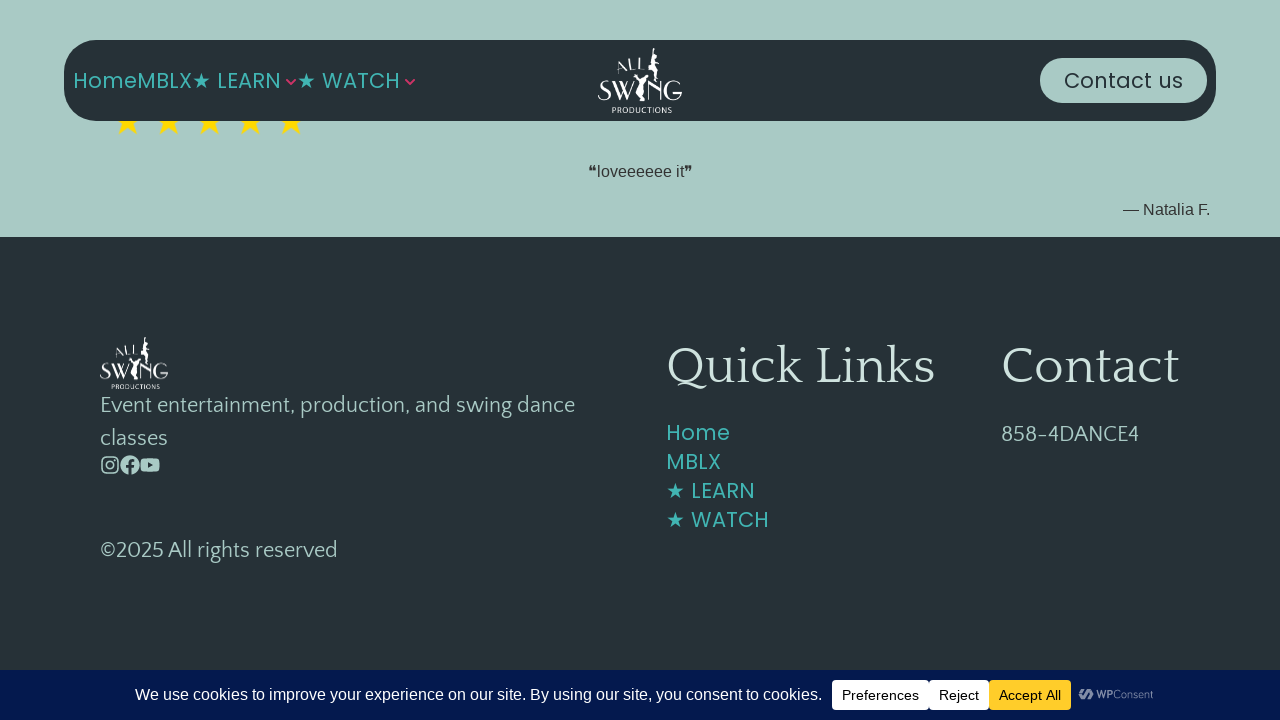

--- FILE ---
content_type: text/css
request_url: https://www.iswing.dance/wp-content/uploads/elementor/css/post-5897.css?ver=1768945638
body_size: 810
content:
.elementor-5897 .elementor-element.elementor-element-101f31c9{--display:flex;--padding-top:0px;--padding-bottom:0px;--padding-left:0px;--padding-right:0px;}.elementor-widget-ehp-header .is-type-button.ehp-header__button--primary{background-color:var( --e-global-color-accent );}.elementor-widget-ehp-header .is-type-button.ehp-header__button--primary:hover, .elementor-widget-ehp-header .is-type-button.ehp-header__button--primary:focus{background-color:var( --e-global-color-accent );}.elementor-widget-ehp-header header.ehp-header.scroll-down, .elementor-widget-ehp-header header.ehp-header.scroll-down .ehp-header__dropdown{background-color:var( --e-global-color-accent );}.elementor-widget-ehp-header .ehp-header__site-title{font-family:var( --e-global-typography-primary-font-family ), Sans-serif;font-size:var( --e-global-typography-primary-font-size );font-weight:var( --e-global-typography-primary-font-weight );text-transform:var( --e-global-typography-primary-text-transform );font-style:var( --e-global-typography-primary-font-style );text-decoration:var( --e-global-typography-primary-text-decoration );line-height:var( --e-global-typography-primary-line-height );letter-spacing:var( --e-global-typography-primary-letter-spacing );word-spacing:var( --e-global-typography-primary-word-spacing );}.elementor-widget-ehp-header .ehp-header{--header-site-title-color:var( --e-global-color-primary );--header-site-title-color-hover:var( --e-global-color-primary );--header-logo-border-color:var( --e-global-color-text );--header-menu-item-color:var( --e-global-color-secondary );--header-menu-item-color-hover:var( --e-global-color-accent );--header-pointer-hover-underline-color:var( --e-global-color-accent );--header-pointer-hover-highlight-bg-color:var( --e-global-color-primary );--header-menu-item-color-active:var( --e-global-color-text );--header-focus-active-underline-color:var( --e-global-color-accent );--header-focus-active-highlight-bg-color:var( --e-global-color-accent );--header-dropdown-divider-color:var( --e-global-color-text );--header-toggle-icon-color:var( --e-global-color-secondary );--header-toggle-icon-color-active:var( --e-global-color-text );--header-contact-button-color:var( --e-global-color-secondary );--header-contact-button-color-hover:var( --e-global-color-accent );--header-button-primary-text-color:var( --e-global-color-secondary );--header-button-primary-text-color-hover:var( --e-global-color-text );--header-button-primary-border-color:var( --e-global-color-secondary );--header-button-secondary-text-color:var( --e-global-color-secondary );--header-button-secondary-text-color-hover:var( --e-global-color-text );--header-button-secondary-border-color:var( --e-global-color-secondary );--header-box-border-color:var( --e-global-color-secondary );}.elementor-widget-ehp-header .ehp-header__item{font-family:var( --e-global-typography-accent-font-family ), Sans-serif;font-size:var( --e-global-typography-accent-font-size );font-weight:var( --e-global-typography-accent-font-weight );font-style:var( --e-global-typography-accent-font-style );text-decoration:var( --e-global-typography-accent-text-decoration );line-height:var( --e-global-typography-accent-line-height );letter-spacing:var( --e-global-typography-accent-letter-spacing );word-spacing:var( --e-global-typography-accent-word-spacing );}.elementor-widget-ehp-header .ehp-header__contact-button-label{font-family:var( --e-global-typography-accent-font-family ), Sans-serif;font-size:var( --e-global-typography-accent-font-size );font-weight:var( --e-global-typography-accent-font-weight );font-style:var( --e-global-typography-accent-font-style );text-decoration:var( --e-global-typography-accent-text-decoration );line-height:var( --e-global-typography-accent-line-height );letter-spacing:var( --e-global-typography-accent-letter-spacing );word-spacing:var( --e-global-typography-accent-word-spacing );}.elementor-widget-ehp-header .ehp-header__button--primary{font-family:var( --e-global-typography-accent-font-family ), Sans-serif;font-size:var( --e-global-typography-accent-font-size );font-weight:var( --e-global-typography-accent-font-weight );font-style:var( --e-global-typography-accent-font-style );text-decoration:var( --e-global-typography-accent-text-decoration );line-height:var( --e-global-typography-accent-line-height );letter-spacing:var( --e-global-typography-accent-letter-spacing );word-spacing:var( --e-global-typography-accent-word-spacing );}.elementor-widget-ehp-header .ehp-header__button--secondary{font-family:var( --e-global-typography-accent-font-family ), Sans-serif;font-size:var( --e-global-typography-accent-font-size );font-weight:var( --e-global-typography-accent-font-weight );font-style:var( --e-global-typography-accent-font-style );text-decoration:var( --e-global-typography-accent-text-decoration );line-height:var( --e-global-typography-accent-line-height );letter-spacing:var( --e-global-typography-accent-letter-spacing );word-spacing:var( --e-global-typography-accent-word-spacing );}.elementor-5897 .elementor-element.elementor-element-55f3994c .is-type-button.ehp-header__button--primary{background-color:var( --e-global-color-secondary );}.elementor-5897 .elementor-element.elementor-element-55f3994c .is-type-button.ehp-header__button--primary:hover, .elementor-5897 .elementor-element.elementor-element-55f3994c .is-type-button.ehp-header__button--primary:focus{background-color:var( --e-global-color-fce4bf7 );}.elementor-5897 .elementor-element.elementor-element-55f3994c .ehp-header, .elementor-5897 .elementor-element.elementor-element-55f3994c .ehp-header .ehp-header__dropdown, .elementor-5897 .elementor-element.elementor-element-55f3994c .ehp-header .ehp-header__navigation, .elementor-5897 .elementor-element.elementor-element-55f3994c .ehp-header .ehp-header__menu-cart-items{background-color:var( --e-global-color-primary );}.elementor-5897 .elementor-element.elementor-element-55f3994c .ehp-header{--header-logo-width:84px;--header-menu-item-color:var( --e-global-color-secondary );--header-menu-item-color-hover:var( --e-global-color-secondary );--header-pointer-hover-underline-color:var( --e-global-color-secondary );--header-pointer-hover-underline-width:1px;--header-menu-item-color-active:var( --e-global-color-secondary );--header-focus-active-underline-color:var( --e-global-color-secondary );--header-focus-active-underline-width:1px;--header-menu-item-spacing:25px;--header-dropdown-text-align:center;--header-toggle-icon-size:25px;--header-toggle-icon-color:var( --e-global-color-secondary );--header-toggle-icon-color-active:var( --e-global-color-fce4bf7 );--header-contact-button-color:#222222;--header-contact-button-color-hover:#5E7955;--header-contact-button-size:16px;--header-contact-button-spacing:12px;--header-button-primary-text-color:var( --e-global-color-primary );--header-button-primary-text-color-hover:var( --e-global-color-primary );--header-button-primary-padding-block-end:8px;--header-button-primary-padding-block-start:8px;--header-button-primary-padding-inline-end:24px;--header-button-primary-padding-inline-start:24px;--header-box-padding-block-end:8px;--header-box-padding-block-start:8px;--header-box-padding-inline-end:9px;--header-box-padding-inline-start:9px;--header-float-offset:40px;--header-float-width:90%;}.elementor-5897 .elementor-element.elementor-element-55f3994c .ehp-header__item{font-family:var( --e-global-typography-500544d-font-family ), Sans-serif;font-size:var( --e-global-typography-500544d-font-size );font-weight:var( --e-global-typography-500544d-font-weight );text-transform:var( --e-global-typography-500544d-text-transform );font-style:var( --e-global-typography-500544d-font-style );text-decoration:var( --e-global-typography-500544d-text-decoration );line-height:var( --e-global-typography-500544d-line-height );letter-spacing:var( --e-global-typography-500544d-letter-spacing );word-spacing:var( --e-global-typography-500544d-word-spacing );}.elementor-5897 .elementor-element.elementor-element-55f3994c .ehp-header__button--primary{font-family:var( --e-global-typography-500544d-font-family ), Sans-serif;font-size:var( --e-global-typography-500544d-font-size );font-weight:var( --e-global-typography-500544d-font-weight );text-transform:var( --e-global-typography-500544d-text-transform );font-style:var( --e-global-typography-500544d-font-style );text-decoration:var( --e-global-typography-500544d-text-decoration );line-height:var( --e-global-typography-500544d-line-height );letter-spacing:var( --e-global-typography-500544d-letter-spacing );word-spacing:var( --e-global-typography-500544d-word-spacing );}@media(max-width:1024px){.elementor-widget-ehp-header .ehp-header__site-title{font-size:var( --e-global-typography-primary-font-size );line-height:var( --e-global-typography-primary-line-height );letter-spacing:var( --e-global-typography-primary-letter-spacing );word-spacing:var( --e-global-typography-primary-word-spacing );}.elementor-widget-ehp-header .ehp-header__item{font-size:var( --e-global-typography-accent-font-size );line-height:var( --e-global-typography-accent-line-height );letter-spacing:var( --e-global-typography-accent-letter-spacing );word-spacing:var( --e-global-typography-accent-word-spacing );}.elementor-widget-ehp-header .ehp-header__contact-button-label{font-size:var( --e-global-typography-accent-font-size );line-height:var( --e-global-typography-accent-line-height );letter-spacing:var( --e-global-typography-accent-letter-spacing );word-spacing:var( --e-global-typography-accent-word-spacing );}.elementor-widget-ehp-header .ehp-header__button--primary{font-size:var( --e-global-typography-accent-font-size );line-height:var( --e-global-typography-accent-line-height );letter-spacing:var( --e-global-typography-accent-letter-spacing );word-spacing:var( --e-global-typography-accent-word-spacing );}.elementor-widget-ehp-header .ehp-header__button--secondary{font-size:var( --e-global-typography-accent-font-size );line-height:var( --e-global-typography-accent-line-height );letter-spacing:var( --e-global-typography-accent-letter-spacing );word-spacing:var( --e-global-typography-accent-word-spacing );}.elementor-5897 .elementor-element.elementor-element-55f3994c .ehp-header__item{font-size:var( --e-global-typography-500544d-font-size );line-height:var( --e-global-typography-500544d-line-height );letter-spacing:var( --e-global-typography-500544d-letter-spacing );word-spacing:var( --e-global-typography-500544d-word-spacing );}.elementor-5897 .elementor-element.elementor-element-55f3994c .ehp-header{--header-pointer-hover-underline-width:1px;--header-focus-active-underline-width:1px;--header-menu-item-spacing:32px;--header-toggle-icon-size:22px;}.elementor-5897 .elementor-element.elementor-element-55f3994c .ehp-header__button--primary{font-size:var( --e-global-typography-500544d-font-size );line-height:var( --e-global-typography-500544d-line-height );letter-spacing:var( --e-global-typography-500544d-letter-spacing );word-spacing:var( --e-global-typography-500544d-word-spacing );}}@media(max-width:767px){.elementor-widget-ehp-header .ehp-header__site-title{font-size:var( --e-global-typography-primary-font-size );line-height:var( --e-global-typography-primary-line-height );letter-spacing:var( --e-global-typography-primary-letter-spacing );word-spacing:var( --e-global-typography-primary-word-spacing );}.elementor-widget-ehp-header .ehp-header__item{font-size:var( --e-global-typography-accent-font-size );line-height:var( --e-global-typography-accent-line-height );letter-spacing:var( --e-global-typography-accent-letter-spacing );word-spacing:var( --e-global-typography-accent-word-spacing );}.elementor-widget-ehp-header .ehp-header__contact-button-label{font-size:var( --e-global-typography-accent-font-size );line-height:var( --e-global-typography-accent-line-height );letter-spacing:var( --e-global-typography-accent-letter-spacing );word-spacing:var( --e-global-typography-accent-word-spacing );}.elementor-widget-ehp-header .ehp-header__button--primary{font-size:var( --e-global-typography-accent-font-size );line-height:var( --e-global-typography-accent-line-height );letter-spacing:var( --e-global-typography-accent-letter-spacing );word-spacing:var( --e-global-typography-accent-word-spacing );}.elementor-widget-ehp-header .ehp-header__button--secondary{font-size:var( --e-global-typography-accent-font-size );line-height:var( --e-global-typography-accent-line-height );letter-spacing:var( --e-global-typography-accent-letter-spacing );word-spacing:var( --e-global-typography-accent-word-spacing );}.elementor-5897 .elementor-element.elementor-element-55f3994c .ehp-header__item{font-size:var( --e-global-typography-500544d-font-size );line-height:var( --e-global-typography-500544d-line-height );letter-spacing:var( --e-global-typography-500544d-letter-spacing );word-spacing:var( --e-global-typography-500544d-word-spacing );}.elementor-5897 .elementor-element.elementor-element-55f3994c .ehp-header{--header-focus-active-underline-width:1px;--header-menu-item-spacing:40px;--header-toggle-icon-size:25px;--header-box-padding-block-end:2%;--header-box-padding-block-start:2%;--header-box-padding-inline-end:8%;--header-box-padding-inline-start:5%;--header-float-offset:41px;--header-float-width:90%;}.elementor-5897 .elementor-element.elementor-element-55f3994c .ehp-header__button--primary{font-size:var( --e-global-typography-500544d-font-size );line-height:var( --e-global-typography-500544d-line-height );letter-spacing:var( --e-global-typography-500544d-letter-spacing );word-spacing:var( --e-global-typography-500544d-word-spacing );}}

--- FILE ---
content_type: text/css
request_url: https://www.iswing.dance/wp-content/uploads/elementor/css/post-5901.css?ver=1768945638
body_size: 724
content:
.elementor-5901 .elementor-element.elementor-element-4adb24ba{--display:flex;}.elementor-widget-ehp-footer .ehp-footer__site-title{font-family:var( --e-global-typography-primary-font-family ), Sans-serif;font-size:var( --e-global-typography-primary-font-size );font-weight:var( --e-global-typography-primary-font-weight );text-transform:var( --e-global-typography-primary-text-transform );font-style:var( --e-global-typography-primary-font-style );text-decoration:var( --e-global-typography-primary-text-decoration );line-height:var( --e-global-typography-primary-line-height );letter-spacing:var( --e-global-typography-primary-letter-spacing );word-spacing:var( --e-global-typography-primary-word-spacing );}.elementor-widget-ehp-footer .ehp-footer{--footer-site-title-color:var( --e-global-color-primary );--footer-site-title-color-hover:var( --e-global-color-primary );--footer-logo-border-color:var( --e-global-color-text );--footer-description-color:var( --e-global-color-primary );--footer-icon-color:var( --e-global-color-secondary );--footer-icon-color-hover:var( --e-global-color-secondary );--footer-copyright-color:var( --e-global-color-text );--footer-menu-heading-color:var( --e-global-color-text );--footer-menu-item-color:var( --e-global-color-text );--footer-menu-item-color-hover:var( --e-global-color-accent );--footer-contact-heading-color:var( --e-global-color-text );--footer-contact-information-color:var( --e-global-color-text );--footer-box-border-color:var( --e-global-color-secondary );}.elementor-widget-ehp-footer .ehp-footer__description{font-family:var( --e-global-typography-text-font-family ), Sans-serif;font-size:var( --e-global-typography-text-font-size );font-weight:var( --e-global-typography-text-font-weight );text-transform:var( --e-global-typography-text-text-transform );font-style:var( --e-global-typography-text-font-style );text-decoration:var( --e-global-typography-text-text-decoration );line-height:var( --e-global-typography-text-line-height );letter-spacing:var( --e-global-typography-text-letter-spacing );word-spacing:var( --e-global-typography-text-word-spacing );}.elementor-widget-ehp-footer .ehp-footer__copyright{font-family:var( --e-global-typography-text-font-family ), Sans-serif;font-size:var( --e-global-typography-text-font-size );font-weight:var( --e-global-typography-text-font-weight );text-transform:var( --e-global-typography-text-text-transform );font-style:var( --e-global-typography-text-font-style );text-decoration:var( --e-global-typography-text-text-decoration );line-height:var( --e-global-typography-text-line-height );letter-spacing:var( --e-global-typography-text-letter-spacing );word-spacing:var( --e-global-typography-text-word-spacing );}.elementor-widget-ehp-footer .ehp-footer__menu-heading{font-family:var( --e-global-typography-secondary-font-family ), Sans-serif;font-size:var( --e-global-typography-secondary-font-size );font-weight:var( --e-global-typography-secondary-font-weight );text-transform:var( --e-global-typography-secondary-text-transform );font-style:var( --e-global-typography-secondary-font-style );text-decoration:var( --e-global-typography-secondary-text-decoration );line-height:var( --e-global-typography-secondary-line-height );letter-spacing:var( --e-global-typography-secondary-letter-spacing );word-spacing:var( --e-global-typography-secondary-word-spacing );}.elementor-widget-ehp-footer .ehp-footer__menu-item{font-family:var( --e-global-typography-accent-font-family ), Sans-serif;font-size:var( --e-global-typography-accent-font-size );font-weight:var( --e-global-typography-accent-font-weight );font-style:var( --e-global-typography-accent-font-style );text-decoration:var( --e-global-typography-accent-text-decoration );line-height:var( --e-global-typography-accent-line-height );letter-spacing:var( --e-global-typography-accent-letter-spacing );word-spacing:var( --e-global-typography-accent-word-spacing );}.elementor-widget-ehp-footer .ehp-footer__contact-heading{font-family:var( --e-global-typography-secondary-font-family ), Sans-serif;font-size:var( --e-global-typography-secondary-font-size );font-weight:var( --e-global-typography-secondary-font-weight );text-transform:var( --e-global-typography-secondary-text-transform );font-style:var( --e-global-typography-secondary-font-style );text-decoration:var( --e-global-typography-secondary-text-decoration );line-height:var( --e-global-typography-secondary-line-height );letter-spacing:var( --e-global-typography-secondary-letter-spacing );word-spacing:var( --e-global-typography-secondary-word-spacing );}.elementor-widget-ehp-footer .ehp-footer__contact-information{font-family:var( --e-global-typography-secondary-font-family ), Sans-serif;font-size:var( --e-global-typography-secondary-font-size );font-weight:var( --e-global-typography-secondary-font-weight );text-transform:var( --e-global-typography-secondary-text-transform );font-style:var( --e-global-typography-secondary-font-style );text-decoration:var( --e-global-typography-secondary-text-decoration );line-height:var( --e-global-typography-secondary-line-height );letter-spacing:var( --e-global-typography-secondary-letter-spacing );word-spacing:var( --e-global-typography-secondary-word-spacing );}.elementor-5901 .elementor-element.elementor-element-4313d5b8 .ehp-footer{background-color:var( --e-global-color-primary );--footer-logo-width:68px;--footer-description-color:var( --e-global-color-secondary );--footer-icon-size:var(--footer-icon-size-default);--footer-icon-spacing:var(--footer-icon-spacing-default);--footer-icon-color:var( --e-global-color-secondary );--footer-icon-color-hover:var( --e-global-color-fce4bf7 );--footer-copyright-color:var( --e-global-color-secondary );--footer-menu-heading-color:var( --e-global-color-fce4bf7 );--footer-menu-item-color:var( --e-global-color-secondary );--footer-menu-item-color-hover:var( --e-global-color-fce4bf7 );--footer-menu-item-spacing:8px;--footer-contact-heading-color:var( --e-global-color-fce4bf7 );--footer-contact-information-color:var( --e-global-color-secondary );--footer-text-width:var(--footer-text-width-wide);--footer-vertical-gap-content:var(--footer-vertical-gap-content-narrow);--footer-vertical-gap-copyright:var(--footer-vertical-gap-copyright-narrow);--footer-box-padding-block-end:100px;--footer-box-padding-block-start:100px;--footer-box-padding-inline-end:100px;--footer-box-padding-inline-start:100px;}.elementor-5901 .elementor-element.elementor-element-4313d5b8 .ehp-footer__description{font-family:var( --e-global-typography-text-font-family ), Sans-serif;font-size:var( --e-global-typography-text-font-size );font-weight:var( --e-global-typography-text-font-weight );text-transform:var( --e-global-typography-text-text-transform );font-style:var( --e-global-typography-text-font-style );text-decoration:var( --e-global-typography-text-text-decoration );line-height:var( --e-global-typography-text-line-height );letter-spacing:var( --e-global-typography-text-letter-spacing );word-spacing:var( --e-global-typography-text-word-spacing );}.elementor-5901 .elementor-element.elementor-element-4313d5b8 .ehp-footer__menu-heading{font-family:var( --e-global-typography-secondary-font-family ), Sans-serif;font-size:var( --e-global-typography-secondary-font-size );font-weight:var( --e-global-typography-secondary-font-weight );text-transform:var( --e-global-typography-secondary-text-transform );font-style:var( --e-global-typography-secondary-font-style );text-decoration:var( --e-global-typography-secondary-text-decoration );line-height:var( --e-global-typography-secondary-line-height );letter-spacing:var( --e-global-typography-secondary-letter-spacing );word-spacing:var( --e-global-typography-secondary-word-spacing );}.elementor-5901 .elementor-element.elementor-element-4313d5b8 .ehp-footer__menu-item{font-family:var( --e-global-typography-500544d-font-family ), Sans-serif;font-size:var( --e-global-typography-500544d-font-size );font-weight:var( --e-global-typography-500544d-font-weight );text-transform:var( --e-global-typography-500544d-text-transform );font-style:var( --e-global-typography-500544d-font-style );text-decoration:var( --e-global-typography-500544d-text-decoration );line-height:var( --e-global-typography-500544d-line-height );letter-spacing:var( --e-global-typography-500544d-letter-spacing );word-spacing:var( --e-global-typography-500544d-word-spacing );}.elementor-5901 .elementor-element.elementor-element-4313d5b8 .ehp-footer__contact-heading{font-family:var( --e-global-typography-secondary-font-family ), Sans-serif;font-size:var( --e-global-typography-secondary-font-size );font-weight:var( --e-global-typography-secondary-font-weight );text-transform:var( --e-global-typography-secondary-text-transform );font-style:var( --e-global-typography-secondary-font-style );text-decoration:var( --e-global-typography-secondary-text-decoration );line-height:var( --e-global-typography-secondary-line-height );letter-spacing:var( --e-global-typography-secondary-letter-spacing );word-spacing:var( --e-global-typography-secondary-word-spacing );}.elementor-5901 .elementor-element.elementor-element-4313d5b8 .ehp-footer__contact-information{font-family:var( --e-global-typography-text-font-family ), Sans-serif;font-size:var( --e-global-typography-text-font-size );font-weight:var( --e-global-typography-text-font-weight );text-transform:var( --e-global-typography-text-text-transform );font-style:var( --e-global-typography-text-font-style );text-decoration:var( --e-global-typography-text-text-decoration );line-height:var( --e-global-typography-text-line-height );letter-spacing:var( --e-global-typography-text-letter-spacing );word-spacing:var( --e-global-typography-text-word-spacing );}@media(max-width:1024px){.elementor-widget-ehp-footer .ehp-footer__site-title{font-size:var( --e-global-typography-primary-font-size );line-height:var( --e-global-typography-primary-line-height );letter-spacing:var( --e-global-typography-primary-letter-spacing );word-spacing:var( --e-global-typography-primary-word-spacing );}.elementor-widget-ehp-footer .ehp-footer__description{font-size:var( --e-global-typography-text-font-size );line-height:var( --e-global-typography-text-line-height );letter-spacing:var( --e-global-typography-text-letter-spacing );word-spacing:var( --e-global-typography-text-word-spacing );}.elementor-widget-ehp-footer .ehp-footer__copyright{font-size:var( --e-global-typography-text-font-size );line-height:var( --e-global-typography-text-line-height );letter-spacing:var( --e-global-typography-text-letter-spacing );word-spacing:var( --e-global-typography-text-word-spacing );}.elementor-widget-ehp-footer .ehp-footer__menu-heading{font-size:var( --e-global-typography-secondary-font-size );line-height:var( --e-global-typography-secondary-line-height );letter-spacing:var( --e-global-typography-secondary-letter-spacing );word-spacing:var( --e-global-typography-secondary-word-spacing );}.elementor-widget-ehp-footer .ehp-footer__menu-item{font-size:var( --e-global-typography-accent-font-size );line-height:var( --e-global-typography-accent-line-height );letter-spacing:var( --e-global-typography-accent-letter-spacing );word-spacing:var( --e-global-typography-accent-word-spacing );}.elementor-widget-ehp-footer .ehp-footer__contact-heading{font-size:var( --e-global-typography-secondary-font-size );line-height:var( --e-global-typography-secondary-line-height );letter-spacing:var( --e-global-typography-secondary-letter-spacing );word-spacing:var( --e-global-typography-secondary-word-spacing );}.elementor-widget-ehp-footer .ehp-footer__contact-information{font-size:var( --e-global-typography-secondary-font-size );line-height:var( --e-global-typography-secondary-line-height );letter-spacing:var( --e-global-typography-secondary-letter-spacing );word-spacing:var( --e-global-typography-secondary-word-spacing );}.elementor-5901 .elementor-element.elementor-element-4313d5b8 .ehp-footer{--footer-logo-width:68px;--footer-menu-item-spacing:8px;--footer-text-width:var(--footer-text-width-default);--footer-vertical-gap-content:var(--footer-vertical-gap-content-default);--footer-vertical-gap-copyright:var(--footer-vertical-gap-copyright-default);--footer-box-padding-block-end:60px;--footer-box-padding-block-start:60px;--footer-box-padding-inline-end:60px;--footer-box-padding-inline-start:60px;}.elementor-5901 .elementor-element.elementor-element-4313d5b8 .ehp-footer__description{font-size:var( --e-global-typography-text-font-size );line-height:var( --e-global-typography-text-line-height );letter-spacing:var( --e-global-typography-text-letter-spacing );word-spacing:var( --e-global-typography-text-word-spacing );}.elementor-5901 .elementor-element.elementor-element-4313d5b8 .ehp-footer__menu-heading{font-size:var( --e-global-typography-secondary-font-size );line-height:var( --e-global-typography-secondary-line-height );letter-spacing:var( --e-global-typography-secondary-letter-spacing );word-spacing:var( --e-global-typography-secondary-word-spacing );}.elementor-5901 .elementor-element.elementor-element-4313d5b8 .ehp-footer__menu-item{font-size:var( --e-global-typography-500544d-font-size );line-height:var( --e-global-typography-500544d-line-height );letter-spacing:var( --e-global-typography-500544d-letter-spacing );word-spacing:var( --e-global-typography-500544d-word-spacing );}.elementor-5901 .elementor-element.elementor-element-4313d5b8 .ehp-footer__contact-heading{font-size:var( --e-global-typography-secondary-font-size );line-height:var( --e-global-typography-secondary-line-height );letter-spacing:var( --e-global-typography-secondary-letter-spacing );word-spacing:var( --e-global-typography-secondary-word-spacing );}.elementor-5901 .elementor-element.elementor-element-4313d5b8 .ehp-footer__contact-information{font-size:var( --e-global-typography-text-font-size );line-height:var( --e-global-typography-text-line-height );letter-spacing:var( --e-global-typography-text-letter-spacing );word-spacing:var( --e-global-typography-text-word-spacing );}}@media(max-width:767px){.elementor-widget-ehp-footer .ehp-footer__site-title{font-size:var( --e-global-typography-primary-font-size );line-height:var( --e-global-typography-primary-line-height );letter-spacing:var( --e-global-typography-primary-letter-spacing );word-spacing:var( --e-global-typography-primary-word-spacing );}.elementor-widget-ehp-footer .ehp-footer__description{font-size:var( --e-global-typography-text-font-size );line-height:var( --e-global-typography-text-line-height );letter-spacing:var( --e-global-typography-text-letter-spacing );word-spacing:var( --e-global-typography-text-word-spacing );}.elementor-widget-ehp-footer .ehp-footer__copyright{font-size:var( --e-global-typography-text-font-size );line-height:var( --e-global-typography-text-line-height );letter-spacing:var( --e-global-typography-text-letter-spacing );word-spacing:var( --e-global-typography-text-word-spacing );}.elementor-widget-ehp-footer .ehp-footer__menu-heading{font-size:var( --e-global-typography-secondary-font-size );line-height:var( --e-global-typography-secondary-line-height );letter-spacing:var( --e-global-typography-secondary-letter-spacing );word-spacing:var( --e-global-typography-secondary-word-spacing );}.elementor-widget-ehp-footer .ehp-footer__menu-item{font-size:var( --e-global-typography-accent-font-size );line-height:var( --e-global-typography-accent-line-height );letter-spacing:var( --e-global-typography-accent-letter-spacing );word-spacing:var( --e-global-typography-accent-word-spacing );}.elementor-widget-ehp-footer .ehp-footer__contact-heading{font-size:var( --e-global-typography-secondary-font-size );line-height:var( --e-global-typography-secondary-line-height );letter-spacing:var( --e-global-typography-secondary-letter-spacing );word-spacing:var( --e-global-typography-secondary-word-spacing );}.elementor-widget-ehp-footer .ehp-footer__contact-information{font-size:var( --e-global-typography-secondary-font-size );line-height:var( --e-global-typography-secondary-line-height );letter-spacing:var( --e-global-typography-secondary-letter-spacing );word-spacing:var( --e-global-typography-secondary-word-spacing );}.elementor-5901 .elementor-element.elementor-element-4313d5b8 .ehp-footer{--footer-logo-width:68px;--footer-icon-size:var(--footer-icon-size-large);--footer-icon-spacing:var(--footer-icon-spacing-large);--footer-menu-item-spacing:10px;--footer-text-width:var(--footer-text-width-default);--footer-vertical-gap-content:var(--footer-vertical-gap-content-default);--footer-vertical-gap-copyright:var(--footer-vertical-gap-copyright-default);--footer-box-padding-block-end:40px;--footer-box-padding-block-start:40px;--footer-box-padding-inline-end:40px;--footer-box-padding-inline-start:40px;}.elementor-5901 .elementor-element.elementor-element-4313d5b8 .ehp-footer__description{font-size:var( --e-global-typography-text-font-size );line-height:var( --e-global-typography-text-line-height );letter-spacing:var( --e-global-typography-text-letter-spacing );word-spacing:var( --e-global-typography-text-word-spacing );}.elementor-5901 .elementor-element.elementor-element-4313d5b8 .ehp-footer__menu-heading{font-size:var( --e-global-typography-secondary-font-size );line-height:var( --e-global-typography-secondary-line-height );letter-spacing:var( --e-global-typography-secondary-letter-spacing );word-spacing:var( --e-global-typography-secondary-word-spacing );}.elementor-5901 .elementor-element.elementor-element-4313d5b8 .ehp-footer__menu-item{font-size:var( --e-global-typography-500544d-font-size );line-height:var( --e-global-typography-500544d-line-height );letter-spacing:var( --e-global-typography-500544d-letter-spacing );word-spacing:var( --e-global-typography-500544d-word-spacing );}.elementor-5901 .elementor-element.elementor-element-4313d5b8 .ehp-footer__contact-heading{font-size:var( --e-global-typography-secondary-font-size );line-height:var( --e-global-typography-secondary-line-height );letter-spacing:var( --e-global-typography-secondary-letter-spacing );word-spacing:var( --e-global-typography-secondary-word-spacing );}.elementor-5901 .elementor-element.elementor-element-4313d5b8 .ehp-footer__contact-information{font-size:var( --e-global-typography-text-font-size );line-height:var( --e-global-typography-text-line-height );letter-spacing:var( --e-global-typography-text-letter-spacing );word-spacing:var( --e-global-typography-text-word-spacing );}}

--- FILE ---
content_type: text/css
request_url: https://www.iswing.dance/wp-content/uploads/elementor/css/post-5895.css?ver=1768945638
body_size: 532
content:
.elementor-kit-5895{--e-global-color-primary:#263137;--e-global-color-secondary:#A9CAC5;--e-global-color-text:#1A2425;--e-global-color-accent:#41B5B3;--e-global-color-86b4fcd:#02010100;--e-global-color-fce4bf7:#CEE2DE;--e-global-typography-primary-font-family:"Quattrocento";--e-global-typography-primary-font-size:4em;--e-global-typography-primary-font-weight:400;--e-global-typography-primary-text-transform:uppercase;--e-global-typography-primary-font-style:normal;--e-global-typography-primary-text-decoration:none;--e-global-typography-primary-line-height:1.2em;--e-global-typography-primary-letter-spacing:-0.02em;--e-global-typography-primary-word-spacing:0em;--e-global-typography-secondary-font-family:"Quattrocento";--e-global-typography-secondary-font-size:3.2em;--e-global-typography-secondary-font-weight:400;--e-global-typography-secondary-text-transform:none;--e-global-typography-secondary-font-style:normal;--e-global-typography-secondary-text-decoration:none;--e-global-typography-secondary-line-height:1.2em;--e-global-typography-secondary-letter-spacing:0px;--e-global-typography-secondary-word-spacing:0em;--e-global-typography-text-font-family:"Quattrocento Sans";--e-global-typography-text-font-size:22px;--e-global-typography-text-font-weight:400;--e-global-typography-text-text-transform:none;--e-global-typography-text-font-style:normal;--e-global-typography-text-text-decoration:none;--e-global-typography-text-line-height:1.5em;--e-global-typography-text-letter-spacing:0px;--e-global-typography-text-word-spacing:0em;--e-global-typography-accent-font-family:"Quattrocento Sans";--e-global-typography-accent-font-size:28px;--e-global-typography-accent-font-weight:400;--e-global-typography-accent-font-style:normal;--e-global-typography-accent-text-decoration:none;--e-global-typography-accent-line-height:1em;--e-global-typography-accent-letter-spacing:0em;--e-global-typography-accent-word-spacing:0em;--e-global-typography-500544d-font-family:"Poppins";--e-global-typography-500544d-font-size:21px;--e-global-typography-500544d-font-weight:400;--e-global-typography-500544d-text-transform:none;--e-global-typography-500544d-font-style:normal;--e-global-typography-500544d-text-decoration:none;--e-global-typography-500544d-line-height:1.4em;--e-global-typography-500544d-letter-spacing:0px;--e-global-typography-500544d-word-spacing:0px;background-color:var( --e-global-color-secondary );}.elementor-kit-5895 e-page-transition{background-color:#FFBC7D;}.elementor-kit-5895 a{color:var( --e-global-color-accent );}.elementor-kit-5895 a:hover{color:var( --e-global-color-primary );}.elementor-kit-5895 h4{color:var( --e-global-color-primary );}.elementor-section.elementor-section-boxed > .elementor-container{max-width:100%;}.e-con{--container-max-width:100%;--container-default-padding-top:0px;--container-default-padding-right:0px;--container-default-padding-bottom:0px;--container-default-padding-left:0px;}.elementor-widget:not(:last-child){margin-block-end:0px;}.elementor-element{--widgets-spacing:0px 0px;--widgets-spacing-row:0px;--widgets-spacing-column:0px;}{}h1.entry-title{display:var(--page-title-display);}@media(max-width:1024px){.elementor-kit-5895{--e-global-typography-primary-font-size:7vw;--e-global-typography-secondary-font-size:5vw;--e-global-typography-text-font-size:14px;--e-global-typography-accent-font-size:28px;}.elementor-section.elementor-section-boxed > .elementor-container{max-width:1024px;}.e-con{--container-max-width:1024px;}}@media(max-width:767px){.elementor-kit-5895{--e-global-typography-primary-font-size:28px;--e-global-typography-primary-line-height:1.1em;--e-global-typography-secondary-font-size:40px;--e-global-typography-text-font-size:18px;}.elementor-section.elementor-section-boxed > .elementor-container{max-width:767px;}.e-con{--container-max-width:767px;}}